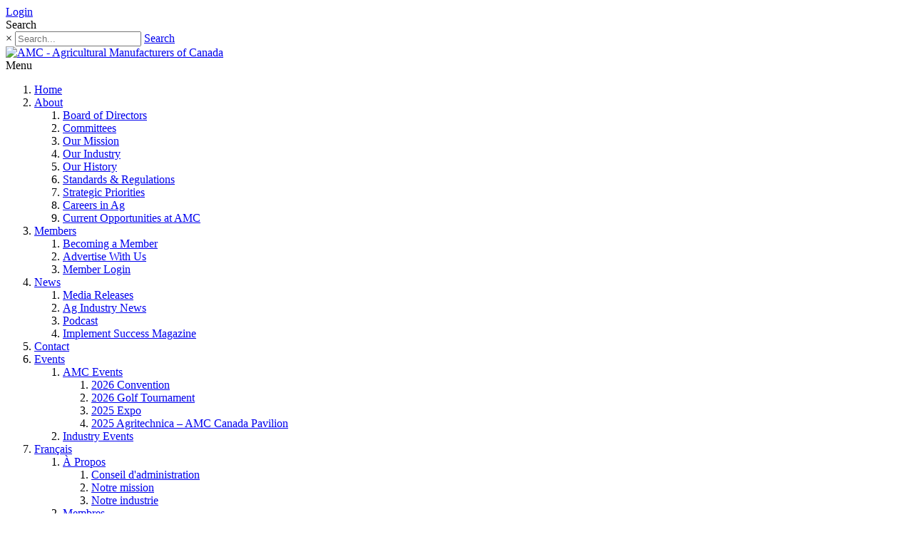

--- FILE ---
content_type: text/html; charset=utf-8
request_url: https://www.a-m-c.ca/about/careers-in-ag/category/british-columbia
body_size: 44064
content:
<!DOCTYPE html>
<html  lang="en-US">
<head id="Head">
	<!-- Google tag (gtag.js) -->
<script async src=https://www.googletagmanager.com/gtag/js?id=G-GLNBGVX9GH></script>
<script>
window.dataLayer = window.dataLayer || [];
function gtag(){dataLayer.push(arguments);}
gtag('js', new Date());
gtag('config', 'G-GLNBGVX9GH');
</script>
		
	 <!-- Google Tag Manager -->
<script>(function(w,d,s,l,i){w[l]=w[l]||[];w[l].push({'gtm.start':
new Date().getTime(),event:'gtm.js'});var f=d.getElementsByTagName(s)[0],
j=d.createElement(s),dl=l!='dataLayer'?'&l='+l:'';j.async=true;j.src=
'https://www.googletagmanager.com/gtm.js?id='+i+dl;f.parentNode.insertBefore(j,f);
})(window,document,'script','dataLayer','GTM-W843KMX');</script>
<!-- End Google Tag Manager -->
    <meta content="text/html; charset=UTF-8" http-equiv="Content-Type" /><title>
	Careers in Agriculture | Agricultural Manufacturers of Canada
</title><meta id="MetaDescription" name="description" content="There are a variety of exciting careers to pursue in agriculture – allowing people who love agriculture and its way of live to combine their career passions with passion for agriculture. Often, these job opportunities are in rural locations. " /><meta id="MetaKeywords" name="keywords" content="agricultural manufacturers of canada,amc,agriculture manufacturing careers,agriculture manufacturing jobs" /><meta id="MetaRobots" name="robots" content="INDEX, FOLLOW" /><link href="/Resources/Shared/stylesheets/dnndefault/7.0.0/default.css?cdv=200" type="text/css" rel="stylesheet"/><link href="/DesktopModules/Vendors/module.css?cdv=200" type="text/css" rel="stylesheet"/><link href="/Resources/Search/SearchSkinObjectPreview.css?cdv=200" type="text/css" rel="stylesheet"/><link href="/Portals/_default/skins/ozone2/common/bootstrap/css/bootstrap.min.css?cdv=200" type="text/css" rel="stylesheet"/><link href="/Portals/_default/skins/ozone2/common/fontawesome/css/all.min.css?cdv=200" type="text/css" rel="stylesheet"/><link href="/Resources/Shared/Components/CookieConsent/cookieconsent.min.css?cdv=200" type="text/css" rel="stylesheet"/><link href="/Portals/_default/skins/ozone2/common/css/base.css?cdv=200" type="text/css" rel="stylesheet"/><link href="/Portals/_default/skins/ozone2/assets/css/custom/sjnoazsbkln.css?cdv=200" type="text/css" rel="stylesheet"/><link href="/Portals/_default/skins/ozone2/skin.css?cdv=200" type="text/css" rel="stylesheet"/><link href="/Portals/_default/Containers/Ozone/container.css?cdv=200" type="text/css" rel="stylesheet"/><link href="/Portals/0/portal.css?cdv=200" type="text/css" rel="stylesheet"/><link href="/Portals/0/home.css?cdv=200" type="text/css" rel="stylesheet"/><script src="/Resources/libraries/jQuery/03_05_01/jquery.js?cdv=200" type="text/javascript"></script><script src="/Resources/libraries/jQuery-Migrate/03_02_00/jquery-migrate.js?cdv=200" type="text/javascript"></script><script src="/Resources/libraries/jQuery-UI/01_12_01/jquery-ui.js?cdv=200" type="text/javascript"></script><link rel='SHORTCUT ICON' href='/Portals/0/amc-favicon-2022.ico' type='image/x-icon' /><meta name="viewport" content="width=device-width, initial-scale=1" /></head>
<body id="Body">
<!-- Google Tag Manager (noscript) -->
<noscript><iframe src="https://www.googletagmanager.com/ns.html?id=GTM-W843KMX"
height="0" width="0" style="display:none;visibility:hidden"></iframe></noscript>
<!-- End Google Tag Manager (noscript) -->
    <form method="post" action="/about/careers-in-ag/category/british-columbia" id="Form" enctype="multipart/form-data">
<div class="aspNetHidden">
<input type="hidden" name="__EVENTTARGET" id="__EVENTTARGET" value="" />
<input type="hidden" name="__EVENTARGUMENT" id="__EVENTARGUMENT" value="" />
<input type="hidden" name="__VIEWSTATE" id="__VIEWSTATE" value="aduJZfAB4G9C0vp/qfnccgJtt4beNFdTsGCxU//Vy0EQzlc8le39p7OHUjTIl5+naHDG4LWYOyKDVTNu2d2Hi7lbTJmdZE+X1PeSkGpee2MmyauVnmngvNDU8D3up4jjnD+d8aT2gpe3nT4pJNqCGzBwu2jJl/Htc7fNq7w1KxFI7qZR82oWvV2MV53e9MxrGsEvpnijintL2taLzIkca/kJJfbdUz9qKJCPSyezb/kWQ3AdAu+WzHMKTEJnx9ql8Iz9wogT+mwAumt+9AKqBAcumbjRFoK2XiboPA==" />
</div>

<script type="text/javascript">
//<![CDATA[
var theForm = document.forms['Form'];
if (!theForm) {
    theForm = document.Form;
}
function __doPostBack(eventTarget, eventArgument) {
    if (!theForm.onsubmit || (theForm.onsubmit() != false)) {
        theForm.__EVENTTARGET.value = eventTarget;
        theForm.__EVENTARGUMENT.value = eventArgument;
        theForm.submit();
    }
}
//]]>
</script>


<script src="/WebResource.axd?d=pynGkmcFUV2b_mZJY2U2UWc-S81c0gVk6Wk-mAJATmUwEXlpWl-1bO__GzY1&amp;t=638901392248157332" type="text/javascript"></script>


<script src="/ScriptResource.axd?d=NJmAwtEo3IrI4yq1ZmK8PRuG3n4f2nrj-RHyYc3kjyoGOjuOt1nla1EQZH-7PkBwMXh-fUFpFLZQLVojvgLrq3hejd900S_7alV8TYJQeLQXL8HoOeWMHTTqmY86aiHVkqEg8Q2&amp;t=5c0e0825" type="text/javascript"></script>
<script src="/ScriptResource.axd?d=dwY9oWetJoIYo114APE6MnPsDhfzRSuttt-kW16AD-YVzh6hbPFdo4FiGb6oRq-NnUgJuSFo83dFIpHMmH0Lf1HuOuHRlCi-wbwxXX5Iw0G8lDPv_DVY7gAcbUOHTr7XOEFjznWFVF3ihbrH0&amp;t=5c0e0825" type="text/javascript"></script>
<div class="aspNetHidden">

	<input type="hidden" name="__VIEWSTATEGENERATOR" id="__VIEWSTATEGENERATOR" value="CA0B0334" />
	<input type="hidden" name="__VIEWSTATEENCRYPTED" id="__VIEWSTATEENCRYPTED" value="" />
	<input type="hidden" name="__EVENTVALIDATION" id="__EVENTVALIDATION" value="9thz71crHbKoPhLn2ylB51nn5hrrMvUe8CtIIpwFsGDew/v1BT6aXxY1F23lGPut0ysy4LspETgZx/HjYu0HFaAy97WU/burvRSdmTfenl1Fdrwhq0elXICEYsSLQ77WFz12rrEFAY6i+IaT65C7tXikDAw=" />
</div><script src="/js/dnn.js?cdv=200" type="text/javascript"></script><script src="/Resources/Shared/Components/CookieConsent/cookieconsent.min.js?cdv=200" type="text/javascript"></script><script src="/js/dnn.modalpopup.js?cdv=200" type="text/javascript"></script><script src="/Portals/_default/skins/ozone2/common/bootstrap/js/bootstrap.bundle.min.js?cdv=200" type="text/javascript"></script><script src="/Portals/_default/skins/ozone2/common/js/main.js?cdv=200" type="text/javascript"></script><script src="/js/dnncore.js?cdv=200" type="text/javascript"></script><script src="/js/dnn.cookieconsent.js?cdv=200" type="text/javascript"></script><script src="/Resources/Search/SearchSkinObjectPreview.js?cdv=200" type="text/javascript"></script><script src="/js/dnn.servicesframework.js?cdv=200" type="text/javascript"></script>
<script type="text/javascript">
//<![CDATA[
Sys.WebForms.PageRequestManager._initialize('ScriptManager', 'Form', ['tdnn$ctr1004$DisplayBanners_UP','dnn_ctr1004_DisplayBanners_UP'], [], [], 90, '');
//]]>
</script>

        
        
        


<!-- loader_StyleWizardTemplateSection --><!-- loader_StyleWizardTemplateSectionEnd -->
<!-- header_StyleWizardTemplateSection -->
<div class="EasyDNNSkin_Ozone2">
	<div class="eds_headerContainer eds_headerContainer4">
		<div class="eds_fixedHeader eds_headerHeight" data-placeholder-selector=".eds_headerHeightHolder">
			<div class="eds_headerBackground">
				<header class="eds_header">
					<div class="eds_userLanguageBg eds_clearFix">
						<div class="container">
							
							<div class="eds_userLogin float-right">
								

								
<div id="dnn_LOGIN1_loginGroup" class="loginGroup">
    <a id="dnn_LOGIN1_enhancedLoginLink" title="Login" class="secondaryActionsList" rel="nofollow" onclick="this.disabled=true;" href="https://www.a-m-c.ca/members/member-login?returnurl=%2fabout%2fcareers-in-ag%2fcategory%2fbritish-columbia">Login</a>
</div>
							</div>
							<div class="eds_search eds_search4 float-right">
								<span class="eds_searchButton">Search</span>
								<div>
									<div class="eds_searchContainer">
										<span class="eds_searchClose">&times;</span>
										<span id="dnn_dnnSearch_ClassicSearch">
    
    
    <span class="searchInputContainer" data-moreresults="See More Results" data-noresult="No Results Found">
        <input name="dnn$dnnSearch$txtSearch" type="text" maxlength="255" size="20" id="dnn_dnnSearch_txtSearch" class="NormalTextBox" aria-label="Search" autocomplete="off" placeholder="Search..." />
        <a class="dnnSearchBoxClearText" title="Clear search text"></a>
    </span>
    <a id="dnn_dnnSearch_cmdSearch" class="SearchButton" href="javascript:__doPostBack(&#39;dnn$dnnSearch$cmdSearch&#39;,&#39;&#39;)">Search</a>
</span>


<script type="text/javascript">
    $(function() {
        if (typeof dnn != "undefined" && typeof dnn.searchSkinObject != "undefined") {
            var searchSkinObject = new dnn.searchSkinObject({
                delayTriggerAutoSearch : 400,
                minCharRequiredTriggerAutoSearch : 2,
                searchType: 'S',
                enableWildSearch: true,
                cultureCode: 'en-US',
                portalId: -1
                }
            );
            searchSkinObject.init();
            
            
            // attach classic search
            var siteBtn = $('#dnn_dnnSearch_SiteRadioButton');
            var webBtn = $('#dnn_dnnSearch_WebRadioButton');
            var clickHandler = function() {
                if (siteBtn.is(':checked')) searchSkinObject.settings.searchType = 'S';
                else searchSkinObject.settings.searchType = 'W';
            };
            siteBtn.on('change', clickHandler);
            webBtn.on('change', clickHandler);
            
            
        }
    });
</script>

									</div>
								</div>
							</div>
						</div>
					</div>
					<div class="container eds_clearFix eds_logoMenuContainer">
						<div class="eds_logo eds_logo4 float-left"><a id="dnn_dnnLOGO_hypLogo" title="AMC - Agricultural Manufacturers of Canada" aria-label="AMC - Agricultural Manufacturers of Canada" href="https://www.a-m-c.ca/"><img id="dnn_dnnLOGO_imgLogo" src="/Portals/0/amc-company-name-logo2022.png" alt="AMC - Agricultural Manufacturers of Canada" /></a></div>
						<div class="responsAbilityMenu eds_menuType4 float-right">
							<div class="raMenuTriggerWrapper d-block d-lg-none">
								<span class="raMenuTrigger">Menu</span>
							</div>
							<div class="raMenuWrapper d-none d-lg-block"><ol><li class="edsmm_menuItem edsmm_first Home"><span><a class="edsmm_itemContainer" href="https://www.a-m-c.ca/">Home</a><span class="edsmm_childIndicator"></span></span></li><li class="edsmm_menuItem edsmm_hasChild edsmm_active About"><span><a class="edsmm_itemContainer" href="https://www.a-m-c.ca/about">About</a><span class="edsmm_childIndicator"></span></span><div class="edsmm_level_1"><div class="edsmm_menuListsContainer"><ol><li class="edsmm_menuItem edsmm_first BoardofDirectors"><span><a class="edsmm_itemContainer" href="https://www.a-m-c.ca/about/board-of-directors">Board of Directors</a><span class="edsmm_childIndicator"></span></span></li><li class="edsmm_menuItem Committees"><span><a class="edsmm_itemContainer" href="https://www.a-m-c.ca/about/committees">Committees</a><span class="edsmm_childIndicator"></span></span></li><li class="edsmm_menuItem OurMission"><span><a class="edsmm_itemContainer" href="https://www.a-m-c.ca/about/our-mission">Our Mission</a><span class="edsmm_childIndicator"></span></span></li><li class="edsmm_menuItem OurIndustry"><span><a class="edsmm_itemContainer" href="https://www.a-m-c.ca/about/our-industry">Our Industry</a><span class="edsmm_childIndicator"></span></span></li><li class="edsmm_menuItem OurHistory"><span><a class="edsmm_itemContainer" href="https://www.a-m-c.ca/about/our-history">Our History</a><span class="edsmm_childIndicator"></span></span></li><li class="edsmm_menuItem StandardsampRegulations"><span><a class="edsmm_itemContainer" href="https://www.a-m-c.ca/about/standards-regulations">Standards &amp; Regulations</a><span class="edsmm_childIndicator"></span></span></li><li class="edsmm_menuItem StrategicPriorities"><span><a class="edsmm_itemContainer" href="https://www.a-m-c.ca/about/strategic-priorities">Strategic Priorities</a><span class="edsmm_childIndicator"></span></span></li><li class="edsmm_menuItem edsmm_active CareersinAg"><span><a class="edsmm_itemContainer" href="https://www.a-m-c.ca/about/careers-in-ag">Careers in Ag</a><span class="edsmm_childIndicator"></span></span></li><li class="edsmm_menuItem edsmm_last CurrentOpportunitiesatAMC"><span><a class="edsmm_itemContainer" href="https://www.a-m-c.ca/about/current-opportunities-at-amc">Current Opportunities at AMC</a><span class="edsmm_childIndicator"></span></span></li></ol></div></div></li><li class="edsmm_menuItem edsmm_hasChild Members"><span><a class="edsmm_itemContainer" href="https://www.a-m-c.ca/members">Members</a><span class="edsmm_childIndicator"></span></span><div class="edsmm_level_1"><div class="edsmm_menuListsContainer"><ol><li class="edsmm_menuItem edsmm_first BecomingaMember"><span><a class="edsmm_itemContainer" href="https://www.a-m-c.ca/members/becoming-a-member">Becoming a Member</a><span class="edsmm_childIndicator"></span></span></li><li class="edsmm_menuItem AdvertiseWithUs"><span><a class="edsmm_itemContainer" href="https://www.a-m-c.ca/members/advertise-with-us">Advertise With Us</a><span class="edsmm_childIndicator"></span></span></li><li class="edsmm_menuItem edsmm_last MemberLogin"><span><a class="edsmm_itemContainer" href="https://www.a-m-c.ca/members/member-login">Member Login</a><span class="edsmm_childIndicator"></span></span></li></ol></div></div></li><li class="edsmm_menuItem edsmm_hasChild News"><span><a class="edsmm_itemContainer" href="https://www.a-m-c.ca/news">News</a><span class="edsmm_childIndicator"></span></span><div class="edsmm_level_1"><div class="edsmm_menuListsContainer"><ol><li class="edsmm_menuItem edsmm_first MediaReleases"><span><a class="edsmm_itemContainer" href="https://www.a-m-c.ca/news/media-releases">Media Releases</a><span class="edsmm_childIndicator"></span></span></li><li class="edsmm_menuItem AgIndustryNews"><span><a class="edsmm_itemContainer" href="https://www.a-m-c.ca/news/ag-industry-news">Ag Industry News</a><span class="edsmm_childIndicator"></span></span></li><li class="edsmm_menuItem Podcast"><span><a class="edsmm_itemContainer" href="https://www.a-m-c.ca/news/podcast">Podcast</a><span class="edsmm_childIndicator"></span></span></li><li class="edsmm_menuItem edsmm_last ImplementSuccessMagazine"><span><a class="edsmm_itemContainer" href="https://www.a-m-c.ca/news/implement-success-magazine">Implement Success Magazine</a><span class="edsmm_childIndicator"></span></span></li></ol></div></div></li><li class="edsmm_menuItem Contact"><span><a class="edsmm_itemContainer" href="https://www.a-m-c.ca/contact">Contact</a><span class="edsmm_childIndicator"></span></span></li><li class="edsmm_menuItem edsmm_hasChild Events"><span><a class="edsmm_itemContainer" href="https://www.a-m-c.ca/events">Events</a><span class="edsmm_childIndicator"></span></span><div class="edsmm_level_1"><div class="edsmm_menuListsContainer"><ol><li class="edsmm_menuItem edsmm_first edsmm_hasChild AMCEvents"><span><a class="edsmm_itemContainer" href="https://www.a-m-c.ca/events/amc-events">AMC Events</a><span class="edsmm_childIndicator"></span></span><div class="edsmm_level_2"><div class="edsmm_menuListsContainer"><ol><li class="edsmm_menuItem edsmm_first 2026Convention"><span><a class="edsmm_itemContainer" href="https://www.a-m-c.ca/events/amc-events/2026-convention">2026 Convention</a><span class="edsmm_childIndicator"></span></span></li><li class="edsmm_menuItem 2026GolfTournament"><span><a class="edsmm_itemContainer" href="https://www.a-m-c.ca/events/amc-events/2026-golf-tournament">2026 Golf Tournament</a><span class="edsmm_childIndicator"></span></span></li><li class="edsmm_menuItem 2025Expo"><span><a class="edsmm_itemContainer" href="https://www.a-m-c.ca/events/amc-events/2025-expo">2025 Expo</a><span class="edsmm_childIndicator"></span></span></li><li class="edsmm_menuItem edsmm_last 2025AgritechnicaAMCCanadaPavilion"><span><a class="edsmm_itemContainer" href="https://www.a-m-c.ca/events/amc-events/2025-agritechnica-amc-canada-pavilion">2025 Agritechnica – AMC Canada Pavilion</a><span class="edsmm_childIndicator"></span></span></li></ol></div></div></li><li class="edsmm_menuItem edsmm_last IndustryEvents"><span><a class="edsmm_itemContainer" href="https://www.a-m-c.ca/events/industry-events">Industry Events</a><span class="edsmm_childIndicator"></span></span></li></ol></div></div></li><li class="edsmm_menuItem edsmm_last edsmm_hasChild Fran231ais"><span><a class="edsmm_itemContainer" href="https://www.a-m-c.ca/francais">Fran&#231;ais</a><span class="edsmm_childIndicator"></span></span><div class="edsmm_level_1"><div class="edsmm_menuListsContainer"><ol><li class="edsmm_menuItem edsmm_first edsmm_hasChild 192Propos"><span><a class="edsmm_itemContainer" href="https://www.a-m-c.ca/francais/a-propos">&#192; Propos</a><span class="edsmm_childIndicator"></span></span><div class="edsmm_level_2"><div class="edsmm_menuListsContainer"><ol><li class="edsmm_menuItem edsmm_first Conseild39administration"><span><a class="edsmm_itemContainer" href="https://www.a-m-c.ca/francais/a-propos/conseil-dadministration">Conseil d&#39;administration</a><span class="edsmm_childIndicator"></span></span></li><li class="edsmm_menuItem Notremission"><span><a class="edsmm_itemContainer" href="https://www.a-m-c.ca/francais/a-propos/notre-mission">Notre mission</a><span class="edsmm_childIndicator"></span></span></li><li class="edsmm_menuItem edsmm_last Notreindustrie"><span><a class="edsmm_itemContainer" href="https://www.a-m-c.ca/francais/a-propos/notre-industrie">Notre industrie</a><span class="edsmm_childIndicator"></span></span></li></ol></div></div></li><li class="edsmm_menuItem edsmm_hasChild Membres"><span><a class="edsmm_itemContainer" href="https://www.a-m-c.ca/francais/membres">Membres</a><span class="edsmm_childIndicator"></span></span><div class="edsmm_level_2"><div class="edsmm_menuListsContainer"><ol><li class="edsmm_menuItem edsmm_first edsmm_last Devenirmembre"><span><a class="edsmm_itemContainer" href="https://www.a-m-c.ca/francais/membres/devenir-membre">Devenir membre</a><span class="edsmm_childIndicator"></span></span></li></ol></div></div></li><li class="edsmm_menuItem edsmm_last Contacter"><span><a class="edsmm_itemContainer" href="https://www.a-m-c.ca/francais/contacter">Contacter</a><span class="edsmm_childIndicator"></span></span></li></ol></div></div></li></ol></div>
						</div>
					</div>
				</header>
			</div>
		</div>
		<div class="eds_headerHeightHolder"></div><!-- header_StyleWizardTemplateSectionEnd -->
		<div class="eds_headerHeightHolder"></div>
		<div id="dnn_headerWide" class="eds_headerContent eds_clearFix DNNEmptyPane"></div>
		<div class="eds_headerHeightHolder"></div>
		<div class="eds_clearFix eds_headerContent2">
			<div id="dnn_headerWide2" class="DNNEmptyPane"></div>
		</div>
	</div>
	<div class="eds_content1">
		<div class="eds_clearFix container">
			<div id="dnn_ContentPane" class="DNNEmptyPane"></div>
		</div>
		<div class="container">
			<div class="row">
				<div class="col-sm-4 eds_clearFix">
					<div id="dnn_contentLeftPane" class="DNNEmptyPane"></div>
				</div>
				<div class="col-sm-4 eds_clearFix">
					<div id="dnn_contentMiddlePane" class="DNNEmptyPane"></div>
				</div>
				<div class="col-sm-4 eds_clearFix">
					<div id="dnn_contentRightPane" class="DNNEmptyPane"></div>
				</div>
			</div>
		</div>
		<div class="eds_clearFix">
			<div id="dnn_ContentPaneWide" class="DNNEmptyPane"></div>
		</div>
	</div>
	<div class="eds_content2">
		<div class="eds_clearFix container">
			<div id="dnn_contentPane2" class="DNNEmptyPane"></div>
		</div>
		<div class="container">
			<div class="row">
				<div class="col-sm-6 eds_clearFix">
					<div id="dnn_leftPane2" class="DNNEmptyPane"></div>
				</div>
				<div class="col-sm-6 eds_clearFix">
					<div id="dnn_rightPane2" class="DNNEmptyPane"></div>
				</div>
			</div>
			<div class="row">
				<div class="col-sm-4 eds_clearFix">
					<div id="dnn_threeColumnLeftPane2" class="DNNEmptyPane"></div>
				</div>
				<div class="col-sm-4 eds_clearFix">
					<div id="dnn_threeColumnMiddlePane2" class="DNNEmptyPane"></div>
				</div>
				<div class="col-sm-4 eds_clearFix">
					<div id="dnn_threeColumnRightPane2" class="DNNEmptyPane"></div>
				</div>
			</div>
		</div>
		<div class="eds_clearFix">
			<div id="dnn_ContentPaneWide2" class="DNNEmptyPane"></div>
		</div>
	</div>
	<div class="eds_content3">
		<div class="eds_clearFix">
			<div id="dnn_contentPane3Wide" class="DNNEmptyPane"></div>
		</div>
		<div class="container eds_clearFix">
			<div id="dnn_contentPane3" class="DNNEmptyPane"></div>
		</div>
	</div>
	<div class="eds_paralaxBackground eds_pBackground1">
		<div class="eds_contentBellow3">
			<div class="container eds_clearFix">
				<div id="dnn_contentPane4" class="DNNEmptyPane"></div>
			</div>
			<div class="eds_clearFix">
				<div id="dnn_contentPane4Wide" class="DNNEmptyPane"></div>
			</div>
		</div>
	</div>
	<div class="eds_clearFix eds_content5">
		<div class="container">
			<div id="dnn_contentPane5" class="DNNEmptyPane"></div>
		</div>
		<div id="dnn_contentPane5Wide" class="DNNEmptyPane"></div>
	</div>
	<div class="eds_content6">
		<div class="container eds_clearFix">
			<div id="dnn_contentPane6" class="DNNEmptyPane"></div>
		</div>
	</div>
	<div class="eds_paralaxBackground eds_pBackground2">
		<div class="eds_contentBellow6">
			<div class="container eds_clearFix">
				<div id="dnn_contentPane7" class="DNNEmptyPane"></div>
			</div>
			<div class="eds_clearFix">
				<div id="dnn_contentPane7Wide" class="DNNEmptyPane"></div>
			</div>
		</div>
	</div>
	<div class="eds_content8">
		<div class="container">
			<div class="row">
				<div class="col-sm-8 eds_clearFix">
					<div id="dnn_leftPane8" class="DNNEmptyPane"></div>
				</div>
				<div class="col-sm-4 eds_clearFix">
					<div id="dnn_sidebarPane8" class="DNNEmptyPane"></div>
				</div>
			</div>
		</div>
		<div class="container eds_clearFix">
			<div id="dnn_contentPane8" class="DNNEmptyPane"></div>
		</div>
		<div class="container">
			<div class="row">
				<div class="col-sm-4 eds_clearFix">
					<div id="dnn_sidebarLeftPane8"><div class="DnnModule DnnModule-EasyDNNBlockBuilder DnnModule-570"><a name="570"></a>
<div class="eds_containers_Ozone eds_templateGroup_noTitle eds_template_NoTitlePaddingTopPaddingBottom eds_noTitlePaddingTopBottom">
	<div id="dnn_ctr570_ContentPane"><!-- Start_Module_570 --><div id="dnn_ctr570_ModuleContent" class="DNNModuleContent ModEasyDNNBlockBuilderC">
	
<div id="main-content-570" class="edsBB__wrapper" data-moduleid="570">
	<div class="container">
									<div class="row">
										<div class="col-sm-12" data-col="12">

<nav class="eds_sideMenu">
	<ul>


		<li><a title="About Us" href="/about" class="current-link">About Us</a>
			<ul>
				<li><a title="Board of Directors" href="/about/board-of-directors">Board of Directors</a></li>
				<li><a title="Committees" href="/about/committees">Committees</a></li>
				<li><a title="Our Mission" href="/about/our-mission">Our Mission</a></li>
				<li><a title="Our Industry" href="/about/our-industry">Our Industry</a></li>	
				<li><a title="Our History" href="/about/our-history">Our History</a></li>
				<li><a title="Standards &amp; Regulations" href="/about/standards-regulations">Standards &amp; Regulations</a></li>
				<li><a title="Strategic Priorities" href="/about/strategic-priorities">Strategic Priorities</a></li>
				<li><a title="Careers in Ag Manufacturing" href="/about/careers-in-ag-manufacturing">Careers in Ag Manufacturing</a></li>
				<li><a title="Current Opportunities" href="/about/current-opportunities-at-amc">Current Opportunities at AMC</a></li>
					</ul>
		</li>
		
		
		
	</ul>
</nav>
</div>
									</div>
<script>$(document).ready(function() {
    $(".eds_sideMenu [href]").each(function() {
        if (this.href == window.location.href) {
            $(this).addClass("current-link");
        }
    });
});</script>						</div>
	
	

	
	
	
</div>


</div><!-- End_Module_570 --></div>
	<div class="eds_clear"></div>
</div></div><div class="DnnModule DnnModule-Banners DnnModule-1004"><a name="1004"></a>
<div class="eds_containers_Ozone eds_templateGroup_noTitle eds_template_NoTitlePaddingTopPaddingBottom eds_noTitlePaddingTopBottom">
	<div id="dnn_ctr1004_ContentPane"><!-- Start_Module_1004 --><div id="dnn_ctr1004_ModuleContent" class="DNNModuleContent ModBannersC">
	<div id="dnn_ctr1004_DisplayBanners_UP">
		
<div></div>

	</div><div id="dnn_ctr1004_DisplayBanners_UP_Prog" style="display:none;">
		<div class="dnnLoading dnnPanelLoading"></div>
	</div>
</div><!-- End_Module_1004 --></div>
	<div class="eds_clear"></div>
</div></div></div>
				</div>
				<div class="col-sm-8 eds_clearFix">
					<div id="dnn_rightPane8"><div class="DnnModule DnnModule-DNN_HTML DnnModule-467"><a name="467"></a>
<div class="eds_containers_Ozone eds_templateGroup_titleStyle1 eds_template_TitleLeft eds_titleSeparator">
	<h2><span id="dnn_ctr467_dnnTITLE_titleLabel" class="eds_containerTitle"><h1>Careers in Ag</h1></span>


</h2>
	<div id="dnn_ctr467_ContentPane"><!-- Start_Module_467 --><div id="dnn_ctr467_ModuleContent" class="DNNModuleContent ModDNNHTMLC">
	<div id="dnn_ctr467_HtmlModule_lblContent" class="Normal">
	<p><a href="https://www.careersinag.ca/" target="_blank"><img alt="CareersinAg.ca logo" src="/portals/0/Site Assets/Images/careers/careersinagca-logo.png" style="width: 100%; height:auto; max-width: 420px;" /></a></p>

<p><a href="https://twitter.com/CareersInAgCA" target="_blank"><img src="/portals/0/Site%20Assets/Images/careers/twitter-icon.png" style="padding-right: 10px; padding-left: 10px;" /></a><a href="https://ca.linkedin.com/company/amc_3" target="_blank"><img src="/portals/0/Site%20Assets/Images/careers/linkedin-icon.png" style="padding-right: 10px; padding-left: 10px;" /></a><a href="https://www.facebook.com/careersinag" target="_blank"><img src="/portals/0/Site%20Assets/Images/careers/facebook-icon.png" style="padding-right: 10px; padding-left: 10px;" /></a> <a href="https://www.instagram.com/CareersInAg.ca/" target="_blank"><img src="/portals/0/Site%20Assets/Images/careers/instagram-icon.png" style="padding-right: 10px; padding-left: 10px;" /></a> <a href="https://www.tiktok.com/@careersinag.ca" target="_blank"><img src="/portals/0/Site%20Assets/Images/careers/tiktok-icon.png" style="padding-right: 10px; padding-left: 10px;" /></a></p>

<p>&nbsp;</p>

<p><strong>CareersinAg has expanded! Explore our dedicated resource section today and cultivate your future in agriculture!</strong></p>

<p><a class="eds_btn eds_small" href="https://www.careersinag.ca/" target="_blank">Visit CareersinAg.ca</a></p>

<p>We will be promoting your open vacancies through the online job portal section of this site. Contact us for more information on this value-added benefit of being an AMC member.</p>

<p><a class="eds_btn eds_small" href="mailto:careersinag@a-m-c.ca?subject=Job%20Posting%20for%20Careers%20in%20Ag%20">Submit Your Job Posting</a></p>

<p>&nbsp;</p>

</div>

</div><!-- End_Module_467 --></div>
	<div class="eds_clear"></div>
</div></div><div class="DnnModule DnnModule-DNN_HTML DnnModule-1169"><a name="1169"></a>
<div class="eds_containers_Ozone eds_templateGroup_titleStyle1 eds_template_TitleLeft eds_titleSeparator">
	<h2><span id="dnn_ctr1169_dnnTITLE_titleLabel" class="eds_containerTitle">What is Careers in Ag?</span>


</h2>
	<div id="dnn_ctr1169_ContentPane"><!-- Start_Module_1169 --><div id="dnn_ctr1169_ModuleContent" class="DNNModuleContent ModDNNHTMLC">
	<div id="dnn_ctr1169_HtmlModule_lblContent" class="Normal">
	<p>Careers in Ag is the answer to our industry&rsquo;s greatest challenge - incenting and attracting talent to support sector growth today and fuelling the ingenuity of the future.</p>

<p>AMC is leading the way with this transformational initiative uniting industry, academia and government in a partnership that showcases the careers within agriculture and agricultural manufacturing through a multi-prong approach.</p>

<p>By building awareness of agriculture and manufacturing jobs for the future, we are opening minds of what a Career in Ag can look like. In and beyond the field, a career in ag has limitless potential.</p>

<p>This critical initiative is aimed at increasing the available workforce entering directly into careers and educational programs that feed the agriculture and ag manufacturing sectors.</p>

<p>A career in agriculture offers the opportunity to be part of one of the most successful industries in Canada; one which protects the environment, ensures global food security, and fuels the future of food through innovation.</p>

</div>

</div><!-- End_Module_1169 --></div>
	<div class="eds_clear"></div>
</div></div><div class="DnnModule DnnModule-DNN_HTML DnnModule-1092"><a name="1092"></a>
<div class="eds_containers_Ozone eds_templateGroup_titleStyle1 eds_template_TitleLeft eds_titleSeparator">
	<h2><span id="dnn_ctr1092_dnnTITLE_titleLabel" class="eds_containerTitle">Profiles: Careers in Ag</span>


</h2>
	<div id="dnn_ctr1092_ContentPane"><!-- Start_Module_1092 --><div id="dnn_ctr1092_ModuleContent" class="DNNModuleContent ModDNNHTMLC">
	<div id="dnn_ctr1092_HtmlModule_lblContent" class="Normal">
	
		
		<p>&nbsp;</p>

<table cellpadding="5" cellspacing="5" style="width: 100%; border-collapse:collapse;">
 <tbody>
  <tr>
   <td style="width: 15%; vertical-align:middle;"><img alt="Ashley Dutchak" class="rounded-circle shadow-4-strong" src="/portals/0/site%20assets/images/careers/ashley-dutchak-sq.png" style="width: 100%; height: auto; max-width: 125px;"></td>
   <td style="width: 30%; vertical-align:middle;">
   <p><strong>Ashley Dutchak</strong><br>
   Welder – Cancade CBI Ltd.<br>
   <a href="/about/careers-in-ag-manufacturing/profile-women-in-trades" target="_blank">Women in trades – Ag manufacturing embraces diversity in the workplace</a></p>
   </td>
   <td style="width: 15%; vertical-align:middle;"><img alt="Jordan Graber" class="rounded-circle shadow-4-strong" src="/portals/0/site%20assets/images/careers/jordan-graber-sq.jpg" style="font-style: normal; font-variant-ligatures: normal; font-variant-caps: normal; font-weight: 400; font-size: 18.4px; font-family: &quot;PT Sans&quot;; width: 125px; height: auto; max-width: 125px;"><br></td>
   <td style="width: 30%; vertical-align:middle;">
   <p><span style="font-style: normal; font-variant-ligatures: normal; font-variant-caps: normal; font-weight: bolder; font-size: 18.4px; font-family: &quot;PT Sans&quot;;">Jordan Graber</span><br><span style="font-family: &quot;PT Sans&quot;; font-size: 18.4px; font-style: normal; font-variant-ligatures: normal; font-variant-caps: normal; font-weight: 400;">Sales Representative – Bauman Manufacturing</span><br><a href="/about/careers-in-ag-manufacturing/profile-pandemic-pivot-leads-to-a-new-career-in-ag-manufacturing" target="_blank" style="font-style: normal; font-variant-ligatures: normal; font-variant-caps: normal; font-weight: 400; font-size: 18.4px; font-family: &quot;PT Sans&quot;; background-color: rgb(255, 255, 255);">Pandemic pivot leads to a new career in ag manufacturing</a><br></p>
   </td>
  </tr>
  <tr>
   <td style="width: 15%; vertical-align:middle;"><img alt="Gene Fraser" class="rounded-circle shadow-4-strong" src="/portals/0/site%20assets/images/careers/gene-fraser-sq.png" style="width: 100%; height: auto; max-width: 125px;"></td>
   <td style="width: 30%; vertical-align:middle;">
   <p><strong>Gene Fraser</strong><br>
   Sales and Marketing Specialist<br>
   <a href="/about/careers-in-ag-manufacturing/profile-supporting-people-and-having-fun-every-day" target="_blank">Supporting people and having FUN every day</a></p>
   </td>
   <td style="width: 15%; vertical-align:middle;"><img alt="Tara Krajewski" class="rounded-circle shadow-4-strong" src="/portals/0/site%20assets/images/careers/tara-krajewski-sq.jpg" style="width: 100%; height: auto; max-width: 125px;"></td>
   <td style="width: 30%; vertical-align:middle;">
   <p><strong>Tara Krajewski</strong><br>Brand Manager – Salford Group<br>
   <a href="/about/careers-in-ag-manufacturing/profile-small-town-big-opportunities" target="_blank">Small town, big opportunities</a></p>
   </td>
  </tr>
  <tr>
   <td style="width: 15%; vertical-align:middle;"><br></td>
   <td style="width: 30%; vertical-align:middle;">
   <br>
   </td>
   <td style="width: 15%; vertical-align:middle;">&nbsp;</td>
   <td style="width: 30%; vertical-align:middle;">&nbsp;</td>
  </tr>
 </tbody>
</table>



	
	
</div>

</div><!-- End_Module_1092 --></div>
	<div class="eds_clear"></div>
</div></div><div class="DnnModule DnnModule-DNN_HTML DnnModule-1105"><a name="1105"></a>
<div class="eds_containers_Ozone eds_templateGroup_noTitle eds_template_NoTitlePaddingTopPaddingBottom eds_noTitlePaddingTopBottom">
	<div id="dnn_ctr1105_ContentPane"><!-- Start_Module_1105 --><div style="max-width: 600px;"><div id="dnn_ctr1105_ModuleContent" class="DNNModuleContent ModDNNHTMLC">
	<div id="dnn_ctr1105_HtmlModule_lblContent" class="Normal">
	<div class="edsBB__embeddedVideo embed-responsive embed-responsive-16by9"><iframe allow="fullscreen;" class="embed-responsive-item" frameborder="0" src="https://www.youtube.com/embed/n7_hQuYZEmY?rel=0"></iframe></div>

<p>&nbsp;</p>

</div>

</div></div><!-- End_Module_1105 --></div>
	<div class="eds_clear"></div>
</div></div></div>
				</div>
			</div>
		</div>
	</div>
	<div class="eds_bottomBannerBg">
		<div id="dnn_BottomBanner" class="container eds_clearFix DNNEmptyPane"></div>
	</div>
	<div class="eds_bottom1">
		<div class="container eds_clearFix">
			<div id="dnn_BottomPane1" class="DNNEmptyPane"></div>
		</div>
	</div>
	<div class="eds_bottom2">
		<div id="dnn_BottomPane2" class="eds_bottomPaneWide eds_clearFix DNNEmptyPane"></div>
	</div>
	<div class="eds_bottom3">
		<div class="container eds_clearFix">
			<div id="dnn_BottomPane3" class="DNNEmptyPane"></div>
		</div>
	</div>
	<div class="eds_footer eds_clearFix">
		<div class="container">
			<div class="row">
				<div class="col-md-6 col-lg-3 eds_footerBoxWrapper" >
					<div id="dnn_Footer1" class="footerBox"><div class="DnnModule DnnModule-DNN_HTML DnnModule-440"><a name="440"></a>
<div class="eds_containers_Ozone eds_templateGroup_noTitle eds_template_NoTitlePaddingTopPaddingBottom eds_noTitlePaddingTopBottom">
	<div id="dnn_ctr440_ContentPane"><!-- Start_Module_440 --><div id="dnn_ctr440_ModuleContent" class="DNNModuleContent ModDNNHTMLC">
	<div id="dnn_ctr440_HtmlModule_lblContent" class="Normal">
	<h4>ABOUT</h4>

<p><span style="font-size:14px"><a href="/about" style="color: #231f20;">About Us</a><br />
<a href="/about/board-of-directors" style="color: #231f20;">Board of Directors</a><br />
<a href="/about/committees" style="color: #231f20;">Committees</a><br />
<a href="/about/our-mission" style="color: #231f20;">Our Mission</a><br />
<a href="/about/our-industry" style="color: #231f20;">Our Industry</a><br />
<a href="/about/our-history" style="color: #231f20;">Our History</a><br />
<a href="/about/careers-in-ag-manufacturing" style="color: #231f20;">Careers in Ag Manufacturing</a><br />
<a href="/about/current-opportunities" style="color: #231f20;">Current Opportunities </a></span></p>

</div>

</div><!-- End_Module_440 --></div>
	<div class="eds_clear"></div>
</div></div></div>
				</div>
				<div class="col-md-6 col-lg-3 eds_footerBoxWrapper">
					<div id="dnn_Footer2" class="footerBox"><div class="DnnModule DnnModule-DNN_HTML DnnModule-441"><a name="441"></a>
<div class="eds_containers_Ozone eds_templateGroup_noTitle eds_template_NoTitlePaddingTopPaddingBottom eds_noTitlePaddingTopBottom">
	<div id="dnn_ctr441_ContentPane"><!-- Start_Module_441 --><div id="dnn_ctr441_ModuleContent" class="DNNModuleContent ModDNNHTMLC">
	<div id="dnn_ctr441_HtmlModule_lblContent" class="Normal">
	<h4>MEMBERS</h4>

<p><span style="font-size:14px"><a href="/members/member-login" style="color: #231f20;">Member Login</a><br />
<a href="/members/becoming-a-member" style="color: #231f20;">Becoming a Member</a><br />
<a href="/members/advertise-with-us" style="color: #231f20;">Advertise with Us</a><br />
<a href="/news" style="color: #231f20;">Implement Success</a><br />
<!--<a href="/members/products-services-guide" style="color: #231f20;" target="_blank">Products &amp; Services Guide </a>--></span></p>

</div>

</div><!-- End_Module_441 --></div>
	<div class="eds_clear"></div>
</div></div></div>
				</div>
				<div class="col-md-6 col-lg-3 eds_footerBoxWrapper">
					<div id="dnn_Footer3" class="footerBox"><div class="DnnModule DnnModule-DNN_HTML DnnModule-442"><a name="442"></a>
<div class="eds_containers_Ozone eds_templateGroup_noTitle eds_template_NoTitlePaddingTopPaddingBottom eds_noTitlePaddingTopBottom">
	<div id="dnn_ctr442_ContentPane"><!-- Start_Module_442 --><div id="dnn_ctr442_ModuleContent" class="DNNModuleContent ModDNNHTMLC">
	<div id="dnn_ctr442_HtmlModule_lblContent" class="Normal">
	<h4>AMC Events &amp; News</h4> <p><span style="font-size:14px"><a href="/events/amc-events" style="color: #231f20;">AMC Events</a><br /><a href="/events/industry-events" style="color: #231f20;">Industry Events</a><br /><a href="/news" style="color: #231f20;">News</a></span></p> 
</div>

</div><!-- End_Module_442 --></div>
	<div class="eds_clear"></div>
</div></div></div>
				</div>
				<div class="col-md-6 col-lg-3 eds_footerBoxWrapper">
					<div id="dnn_Footer4" class="footerBox"><div class="DnnModule DnnModule-DNN_HTML DnnModule-403"><a name="403"></a>
<div class="eds_containers_Ozone eds_templateGroup_noTitle eds_template_NoTitlePaddingTopPaddingBottom eds_noTitlePaddingTopBottom">
	<div id="dnn_ctr403_ContentPane"><!-- Start_Module_403 --><div id="dnn_ctr403_ModuleContent" class="DNNModuleContent ModDNNHTMLC">
	<div id="dnn_ctr403_HtmlModule_lblContent" class="Normal">
	<h4>CONTACT US</h4>

<p><span style="font-size:14px">Agricultural Manufacturers of Canada<br />
5-725 Corydon Avenue<br />
Winnipeg, Manitoba<br />
R3M 0W4<br />
<strong>p 204-666-3518<br />
<a href="mailto:inquiries@a-m-c.ca">inquiries@a-m-c.ca</a></strong></span></p>

<h4>FOLLOW US</h4>

<p><a aria-label="twitter" href="https://x.com/amcshortlinecda" target="_blank"><i class="fa-brands fa-x-twitter" style="color:#231F20; font-size:30px; padding:5px;"></i></a><a aria-label="LinkedIn" href="https://www.linkedin.com/company/amc_3" target="_blank"><i class="fab fa-linkedin" style="color:#231F20; font-size:30px; padding: 5px;"></i></a></p>

</div>

</div><!-- End_Module_403 --></div>
	<div class="eds_clear"></div>
</div></div></div>
				</div>
			</div>
		</div>
		<div class="container">
			<div class="row">
				<div id="dnn_Footer5" class="col-md-4 eds_footerBoxWrapper2 DNNEmptyPane"></div>
				<div id="dnn_Footer6" class="col-md-4 eds_footerBoxWrapper2 DNNEmptyPane"></div>
				<div id="dnn_Footer7" class="col-md-4 eds_footerBoxWrapper2 DNNEmptyPane"></div>
			</div>
		</div>
	</div>
	<div class="edsCopyrightBg">
		<div class="edsCopyright container eds_clearFix"><a id="dnn_dnnTerms_hypTerms" class="float-right" rel="nofollow" href="https://www.a-m-c.ca/terms-of-use">Terms Of Use</a><a id="dnn_dnnPrivacy_hypPrivacy" class="float-right" rel="nofollow" href="https://www.a-m-c.ca/privacy-policy">Privacy Statement</a><span id="dnn_dnnCopyright_lblCopyright" class="float-left">Copyright 2026 by Agricultural Manufacturers of Canada (AMC)</span>
</div>
	</div>
</div>
<a data-options='{ "speed": 700,"easing": "easeOutQuint","updateURL": false }' href="#" class="eds_scrollTo eds_backToTop"><span>Back To Top</span></a>


<!--CDF(Css|/Portals/_default/skins/ozone2/common/bootstrap/css/bootstrap.min.css?cdv=200|DnnPageHeaderProvider|11)-->
<!--CDF(Css|/Portals/_default/skins/ozone2/common/fontawesome/css/all.min.css?cdv=200|DnnPageHeaderProvider|12)-->
<!--CDF(Css|/Portals/_default/skins/ozone2/common/css/base.css?cdv=200|DnnPageHeaderProvider|13)-->


<!--CDF(Javascript|/Portals/_default/skins/ozone2/common/bootstrap/js/bootstrap.bundle.min.js?cdv=200|DnnBodyProvider|100)-->
<!--CDF(Javascript|/Portals/_default/skins/ozone2/common/js/main.js?cdv=200|DnnBodyProvider|100)-->

        <input name="ScrollTop" type="hidden" id="ScrollTop" />
        <input name="__dnnVariable" type="hidden" id="__dnnVariable" autocomplete="off" value="`{`cc_morelink`:``,`cc_message`:`This website uses cookies to ensure you get the best experience on our website.`,`cc_dismiss`:`Got it!`,`cc_link`:`Learn more`,`__scdoff`:`1`,`sf_siteRoot`:`/`,`sf_tabId`:`58`}" />
        <input name="__RequestVerificationToken" type="hidden" value="eBjFtqiJVEg4f8D4EEHIqzWoW5SbdMVHpy83hOe6ile_rbpsV8nLZBXWkkjBj8QeCgYQCw2" />
    

<script type="text/javascript">
//<![CDATA[
Sys.Application.add_init(function() {
    $create(Sys.UI._UpdateProgress, {"associatedUpdatePanelId":"dnn_ctr1004_DisplayBanners_UP","displayAfter":500,"dynamicLayout":true}, null, null, $get("dnn_ctr1004_DisplayBanners_UP_Prog"));
});
//]]>
</script>
</form>
    <!--CDF(Javascript|/js/dnncore.js?cdv=200|DnnBodyProvider|100)--><!--CDF(Css|/Portals/0/home.css?cdv=200|DnnPageHeaderProvider|100)--><!--CDF(Javascript|/Resources/Shared/Components/CookieConsent/cookieconsent.min.js?cdv=200|DnnBodyProvider|40)--><!--CDF(Css|/Resources/Shared/Components/CookieConsent/cookieconsent.min.css?cdv=200|DnnPageHeaderProvider|12)--><!--CDF(Javascript|/js/dnn.cookieconsent.js?cdv=200|DnnBodyProvider|100)--><!--CDF(Javascript|/js/dnn.modalpopup.js?cdv=200|DnnBodyProvider|50)--><!--CDF(Css|/Resources/Shared/stylesheets/dnndefault/7.0.0/default.css?cdv=200|DnnPageHeaderProvider|5)--><!--CDF(Css|/Portals/_default/skins/ozone2/skin.css?cdv=200|DnnPageHeaderProvider|15)--><!--CDF(Css|/Portals/_default/Containers/Ozone/container.css?cdv=200|DnnPageHeaderProvider|25)--><!--CDF(Css|/Portals/_default/Containers/Ozone/container.css?cdv=200|DnnPageHeaderProvider|25)--><!--CDF(Css|/Portals/_default/Containers/Ozone/container.css?cdv=200|DnnPageHeaderProvider|25)--><!--CDF(Css|/Portals/_default/Containers/Ozone/container.css?cdv=200|DnnPageHeaderProvider|25)--><!--CDF(Css|/Portals/_default/Containers/Ozone/container.css?cdv=200|DnnPageHeaderProvider|25)--><!--CDF(Css|/Portals/_default/Containers/Ozone/container.css?cdv=200|DnnPageHeaderProvider|25)--><!--CDF(Css|/Portals/_default/Containers/Ozone/container.css?cdv=200|DnnPageHeaderProvider|25)--><!--CDF(Css|/Portals/_default/Containers/Ozone/container.css?cdv=200|DnnPageHeaderProvider|25)--><!--CDF(Css|/Portals/_default/Containers/Ozone/container.css?cdv=200|DnnPageHeaderProvider|25)--><!--CDF(Css|/Portals/_default/Containers/Ozone/container.css?cdv=200|DnnPageHeaderProvider|25)--><!--CDF(Css|/DesktopModules/Vendors/module.css?cdv=200|DnnPageHeaderProvider|10)--><!--CDF(Css|/Portals/0/portal.css?cdv=200|DnnPageHeaderProvider|35)--><!--CDF(Css|/Portals/_default/skins/ozone2/assets/css/custom/sjnoazsbkln.css?cdv=200|DnnPageHeaderProvider|14)--><!--CDF(Css|/Resources/Search/SearchSkinObjectPreview.css?cdv=200|DnnPageHeaderProvider|10)--><!--CDF(Javascript|/Resources/Search/SearchSkinObjectPreview.js?cdv=200|DnnBodyProvider|100)--><!--CDF(Javascript|/js/dnn.js?cdv=200|DnnBodyProvider|12)--><!--CDF(Javascript|/js/dnn.servicesframework.js?cdv=200|DnnBodyProvider|100)--><!--CDF(Javascript|/Resources/libraries/jQuery/03_05_01/jquery.js?cdv=200|DnnPageHeaderProvider|5)--><!--CDF(Javascript|/Resources/libraries/jQuery-Migrate/03_02_00/jquery-migrate.js?cdv=200|DnnPageHeaderProvider|6)--><!--CDF(Javascript|/Resources/libraries/jQuery-UI/01_12_01/jquery-ui.js?cdv=200|DnnPageHeaderProvider|10)-->
    
	<script type="text/javascript" src="https://apiv2.popupsmart.com/api/Bundle/381400" async></script>
</body>
</html>
